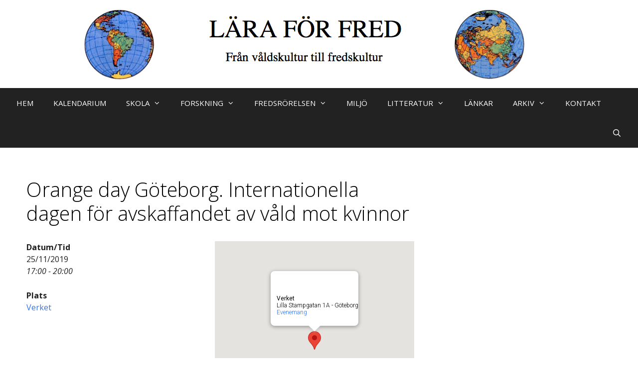

--- FILE ---
content_type: text/html; charset=UTF-8
request_url: https://www.laraforfred.se/events/orange-day-goteborg-internationella-dagen-for-avskaffandet-av-vald-mot-kvinnor
body_size: 14398
content:
<!DOCTYPE html>
<html lang="sv-SE">
<head>
	<meta charset="UTF-8">
	<title>Orange day Göteborg. Internationella dagen för avskaffandet av våld mot kvinnor &#8211; Lära för Fred</title>
<meta name='robots' content='max-image-preview:large' />
<meta name="viewport" content="width=device-width, initial-scale=1"><link href='https://fonts.gstatic.com' crossorigin rel='preconnect' />
<link href='https://fonts.googleapis.com' crossorigin rel='preconnect' />
<link rel="alternate" type="application/rss+xml" title="Lära för Fred &raquo; Webbflöde" href="https://www.laraforfred.se/feed" />
<link rel="alternate" type="application/rss+xml" title="Lära för Fred &raquo; Kommentarsflöde" href="https://www.laraforfred.se/comments/feed" />
<link rel="alternate" title="oEmbed (JSON)" type="application/json+oembed" href="https://www.laraforfred.se/wp-json/oembed/1.0/embed?url=https%3A%2F%2Fwww.laraforfred.se%2Fevents%2Forange-day-goteborg-internationella-dagen-for-avskaffandet-av-vald-mot-kvinnor" />
<link rel="alternate" title="oEmbed (XML)" type="text/xml+oembed" href="https://www.laraforfred.se/wp-json/oembed/1.0/embed?url=https%3A%2F%2Fwww.laraforfred.se%2Fevents%2Forange-day-goteborg-internationella-dagen-for-avskaffandet-av-vald-mot-kvinnor&#038;format=xml" />
<style id='wp-img-auto-sizes-contain-inline-css'>
img:is([sizes=auto i],[sizes^="auto," i]){contain-intrinsic-size:3000px 1500px}
/*# sourceURL=wp-img-auto-sizes-contain-inline-css */
</style>
<link rel='stylesheet' id='generate-fonts-css' href='//fonts.googleapis.com/css?family=Open+Sans:300,300italic,regular,italic,600,600italic,700,700italic,800,800italic' media='all' />
<style id='wp-emoji-styles-inline-css'>

	img.wp-smiley, img.emoji {
		display: inline !important;
		border: none !important;
		box-shadow: none !important;
		height: 1em !important;
		width: 1em !important;
		margin: 0 0.07em !important;
		vertical-align: -0.1em !important;
		background: none !important;
		padding: 0 !important;
	}
/*# sourceURL=wp-emoji-styles-inline-css */
</style>
<style id='wp-block-library-inline-css'>
:root{--wp-block-synced-color:#7a00df;--wp-block-synced-color--rgb:122,0,223;--wp-bound-block-color:var(--wp-block-synced-color);--wp-editor-canvas-background:#ddd;--wp-admin-theme-color:#007cba;--wp-admin-theme-color--rgb:0,124,186;--wp-admin-theme-color-darker-10:#006ba1;--wp-admin-theme-color-darker-10--rgb:0,107,160.5;--wp-admin-theme-color-darker-20:#005a87;--wp-admin-theme-color-darker-20--rgb:0,90,135;--wp-admin-border-width-focus:2px}@media (min-resolution:192dpi){:root{--wp-admin-border-width-focus:1.5px}}.wp-element-button{cursor:pointer}:root .has-very-light-gray-background-color{background-color:#eee}:root .has-very-dark-gray-background-color{background-color:#313131}:root .has-very-light-gray-color{color:#eee}:root .has-very-dark-gray-color{color:#313131}:root .has-vivid-green-cyan-to-vivid-cyan-blue-gradient-background{background:linear-gradient(135deg,#00d084,#0693e3)}:root .has-purple-crush-gradient-background{background:linear-gradient(135deg,#34e2e4,#4721fb 50%,#ab1dfe)}:root .has-hazy-dawn-gradient-background{background:linear-gradient(135deg,#faaca8,#dad0ec)}:root .has-subdued-olive-gradient-background{background:linear-gradient(135deg,#fafae1,#67a671)}:root .has-atomic-cream-gradient-background{background:linear-gradient(135deg,#fdd79a,#004a59)}:root .has-nightshade-gradient-background{background:linear-gradient(135deg,#330968,#31cdcf)}:root .has-midnight-gradient-background{background:linear-gradient(135deg,#020381,#2874fc)}:root{--wp--preset--font-size--normal:16px;--wp--preset--font-size--huge:42px}.has-regular-font-size{font-size:1em}.has-larger-font-size{font-size:2.625em}.has-normal-font-size{font-size:var(--wp--preset--font-size--normal)}.has-huge-font-size{font-size:var(--wp--preset--font-size--huge)}.has-text-align-center{text-align:center}.has-text-align-left{text-align:left}.has-text-align-right{text-align:right}.has-fit-text{white-space:nowrap!important}#end-resizable-editor-section{display:none}.aligncenter{clear:both}.items-justified-left{justify-content:flex-start}.items-justified-center{justify-content:center}.items-justified-right{justify-content:flex-end}.items-justified-space-between{justify-content:space-between}.screen-reader-text{border:0;clip-path:inset(50%);height:1px;margin:-1px;overflow:hidden;padding:0;position:absolute;width:1px;word-wrap:normal!important}.screen-reader-text:focus{background-color:#ddd;clip-path:none;color:#444;display:block;font-size:1em;height:auto;left:5px;line-height:normal;padding:15px 23px 14px;text-decoration:none;top:5px;width:auto;z-index:100000}html :where(.has-border-color){border-style:solid}html :where([style*=border-top-color]){border-top-style:solid}html :where([style*=border-right-color]){border-right-style:solid}html :where([style*=border-bottom-color]){border-bottom-style:solid}html :where([style*=border-left-color]){border-left-style:solid}html :where([style*=border-width]){border-style:solid}html :where([style*=border-top-width]){border-top-style:solid}html :where([style*=border-right-width]){border-right-style:solid}html :where([style*=border-bottom-width]){border-bottom-style:solid}html :where([style*=border-left-width]){border-left-style:solid}html :where(img[class*=wp-image-]){height:auto;max-width:100%}:where(figure){margin:0 0 1em}html :where(.is-position-sticky){--wp-admin--admin-bar--position-offset:var(--wp-admin--admin-bar--height,0px)}@media screen and (max-width:600px){html :where(.is-position-sticky){--wp-admin--admin-bar--position-offset:0px}}

/*# sourceURL=wp-block-library-inline-css */
</style><style id='wp-block-paragraph-inline-css'>
.is-small-text{font-size:.875em}.is-regular-text{font-size:1em}.is-large-text{font-size:2.25em}.is-larger-text{font-size:3em}.has-drop-cap:not(:focus):first-letter{float:left;font-size:8.4em;font-style:normal;font-weight:100;line-height:.68;margin:.05em .1em 0 0;text-transform:uppercase}body.rtl .has-drop-cap:not(:focus):first-letter{float:none;margin-left:.1em}p.has-drop-cap.has-background{overflow:hidden}:root :where(p.has-background){padding:1.25em 2.375em}:where(p.has-text-color:not(.has-link-color)) a{color:inherit}p.has-text-align-left[style*="writing-mode:vertical-lr"],p.has-text-align-right[style*="writing-mode:vertical-rl"]{rotate:180deg}
/*# sourceURL=https://www.laraforfred.se/wp-includes/blocks/paragraph/style.min.css */
</style>
<style id='global-styles-inline-css'>
:root{--wp--preset--aspect-ratio--square: 1;--wp--preset--aspect-ratio--4-3: 4/3;--wp--preset--aspect-ratio--3-4: 3/4;--wp--preset--aspect-ratio--3-2: 3/2;--wp--preset--aspect-ratio--2-3: 2/3;--wp--preset--aspect-ratio--16-9: 16/9;--wp--preset--aspect-ratio--9-16: 9/16;--wp--preset--color--black: #000000;--wp--preset--color--cyan-bluish-gray: #abb8c3;--wp--preset--color--white: #ffffff;--wp--preset--color--pale-pink: #f78da7;--wp--preset--color--vivid-red: #cf2e2e;--wp--preset--color--luminous-vivid-orange: #ff6900;--wp--preset--color--luminous-vivid-amber: #fcb900;--wp--preset--color--light-green-cyan: #7bdcb5;--wp--preset--color--vivid-green-cyan: #00d084;--wp--preset--color--pale-cyan-blue: #8ed1fc;--wp--preset--color--vivid-cyan-blue: #0693e3;--wp--preset--color--vivid-purple: #9b51e0;--wp--preset--color--contrast: var(--contrast);--wp--preset--color--contrast-2: var(--contrast-2);--wp--preset--color--contrast-3: var(--contrast-3);--wp--preset--color--base: var(--base);--wp--preset--color--base-2: var(--base-2);--wp--preset--color--base-3: var(--base-3);--wp--preset--color--accent: var(--accent);--wp--preset--gradient--vivid-cyan-blue-to-vivid-purple: linear-gradient(135deg,rgb(6,147,227) 0%,rgb(155,81,224) 100%);--wp--preset--gradient--light-green-cyan-to-vivid-green-cyan: linear-gradient(135deg,rgb(122,220,180) 0%,rgb(0,208,130) 100%);--wp--preset--gradient--luminous-vivid-amber-to-luminous-vivid-orange: linear-gradient(135deg,rgb(252,185,0) 0%,rgb(255,105,0) 100%);--wp--preset--gradient--luminous-vivid-orange-to-vivid-red: linear-gradient(135deg,rgb(255,105,0) 0%,rgb(207,46,46) 100%);--wp--preset--gradient--very-light-gray-to-cyan-bluish-gray: linear-gradient(135deg,rgb(238,238,238) 0%,rgb(169,184,195) 100%);--wp--preset--gradient--cool-to-warm-spectrum: linear-gradient(135deg,rgb(74,234,220) 0%,rgb(151,120,209) 20%,rgb(207,42,186) 40%,rgb(238,44,130) 60%,rgb(251,105,98) 80%,rgb(254,248,76) 100%);--wp--preset--gradient--blush-light-purple: linear-gradient(135deg,rgb(255,206,236) 0%,rgb(152,150,240) 100%);--wp--preset--gradient--blush-bordeaux: linear-gradient(135deg,rgb(254,205,165) 0%,rgb(254,45,45) 50%,rgb(107,0,62) 100%);--wp--preset--gradient--luminous-dusk: linear-gradient(135deg,rgb(255,203,112) 0%,rgb(199,81,192) 50%,rgb(65,88,208) 100%);--wp--preset--gradient--pale-ocean: linear-gradient(135deg,rgb(255,245,203) 0%,rgb(182,227,212) 50%,rgb(51,167,181) 100%);--wp--preset--gradient--electric-grass: linear-gradient(135deg,rgb(202,248,128) 0%,rgb(113,206,126) 100%);--wp--preset--gradient--midnight: linear-gradient(135deg,rgb(2,3,129) 0%,rgb(40,116,252) 100%);--wp--preset--font-size--small: 13px;--wp--preset--font-size--medium: 20px;--wp--preset--font-size--large: 36px;--wp--preset--font-size--x-large: 42px;--wp--preset--spacing--20: 0.44rem;--wp--preset--spacing--30: 0.67rem;--wp--preset--spacing--40: 1rem;--wp--preset--spacing--50: 1.5rem;--wp--preset--spacing--60: 2.25rem;--wp--preset--spacing--70: 3.38rem;--wp--preset--spacing--80: 5.06rem;--wp--preset--shadow--natural: 6px 6px 9px rgba(0, 0, 0, 0.2);--wp--preset--shadow--deep: 12px 12px 50px rgba(0, 0, 0, 0.4);--wp--preset--shadow--sharp: 6px 6px 0px rgba(0, 0, 0, 0.2);--wp--preset--shadow--outlined: 6px 6px 0px -3px rgb(255, 255, 255), 6px 6px rgb(0, 0, 0);--wp--preset--shadow--crisp: 6px 6px 0px rgb(0, 0, 0);}:where(.is-layout-flex){gap: 0.5em;}:where(.is-layout-grid){gap: 0.5em;}body .is-layout-flex{display: flex;}.is-layout-flex{flex-wrap: wrap;align-items: center;}.is-layout-flex > :is(*, div){margin: 0;}body .is-layout-grid{display: grid;}.is-layout-grid > :is(*, div){margin: 0;}:where(.wp-block-columns.is-layout-flex){gap: 2em;}:where(.wp-block-columns.is-layout-grid){gap: 2em;}:where(.wp-block-post-template.is-layout-flex){gap: 1.25em;}:where(.wp-block-post-template.is-layout-grid){gap: 1.25em;}.has-black-color{color: var(--wp--preset--color--black) !important;}.has-cyan-bluish-gray-color{color: var(--wp--preset--color--cyan-bluish-gray) !important;}.has-white-color{color: var(--wp--preset--color--white) !important;}.has-pale-pink-color{color: var(--wp--preset--color--pale-pink) !important;}.has-vivid-red-color{color: var(--wp--preset--color--vivid-red) !important;}.has-luminous-vivid-orange-color{color: var(--wp--preset--color--luminous-vivid-orange) !important;}.has-luminous-vivid-amber-color{color: var(--wp--preset--color--luminous-vivid-amber) !important;}.has-light-green-cyan-color{color: var(--wp--preset--color--light-green-cyan) !important;}.has-vivid-green-cyan-color{color: var(--wp--preset--color--vivid-green-cyan) !important;}.has-pale-cyan-blue-color{color: var(--wp--preset--color--pale-cyan-blue) !important;}.has-vivid-cyan-blue-color{color: var(--wp--preset--color--vivid-cyan-blue) !important;}.has-vivid-purple-color{color: var(--wp--preset--color--vivid-purple) !important;}.has-black-background-color{background-color: var(--wp--preset--color--black) !important;}.has-cyan-bluish-gray-background-color{background-color: var(--wp--preset--color--cyan-bluish-gray) !important;}.has-white-background-color{background-color: var(--wp--preset--color--white) !important;}.has-pale-pink-background-color{background-color: var(--wp--preset--color--pale-pink) !important;}.has-vivid-red-background-color{background-color: var(--wp--preset--color--vivid-red) !important;}.has-luminous-vivid-orange-background-color{background-color: var(--wp--preset--color--luminous-vivid-orange) !important;}.has-luminous-vivid-amber-background-color{background-color: var(--wp--preset--color--luminous-vivid-amber) !important;}.has-light-green-cyan-background-color{background-color: var(--wp--preset--color--light-green-cyan) !important;}.has-vivid-green-cyan-background-color{background-color: var(--wp--preset--color--vivid-green-cyan) !important;}.has-pale-cyan-blue-background-color{background-color: var(--wp--preset--color--pale-cyan-blue) !important;}.has-vivid-cyan-blue-background-color{background-color: var(--wp--preset--color--vivid-cyan-blue) !important;}.has-vivid-purple-background-color{background-color: var(--wp--preset--color--vivid-purple) !important;}.has-black-border-color{border-color: var(--wp--preset--color--black) !important;}.has-cyan-bluish-gray-border-color{border-color: var(--wp--preset--color--cyan-bluish-gray) !important;}.has-white-border-color{border-color: var(--wp--preset--color--white) !important;}.has-pale-pink-border-color{border-color: var(--wp--preset--color--pale-pink) !important;}.has-vivid-red-border-color{border-color: var(--wp--preset--color--vivid-red) !important;}.has-luminous-vivid-orange-border-color{border-color: var(--wp--preset--color--luminous-vivid-orange) !important;}.has-luminous-vivid-amber-border-color{border-color: var(--wp--preset--color--luminous-vivid-amber) !important;}.has-light-green-cyan-border-color{border-color: var(--wp--preset--color--light-green-cyan) !important;}.has-vivid-green-cyan-border-color{border-color: var(--wp--preset--color--vivid-green-cyan) !important;}.has-pale-cyan-blue-border-color{border-color: var(--wp--preset--color--pale-cyan-blue) !important;}.has-vivid-cyan-blue-border-color{border-color: var(--wp--preset--color--vivid-cyan-blue) !important;}.has-vivid-purple-border-color{border-color: var(--wp--preset--color--vivid-purple) !important;}.has-vivid-cyan-blue-to-vivid-purple-gradient-background{background: var(--wp--preset--gradient--vivid-cyan-blue-to-vivid-purple) !important;}.has-light-green-cyan-to-vivid-green-cyan-gradient-background{background: var(--wp--preset--gradient--light-green-cyan-to-vivid-green-cyan) !important;}.has-luminous-vivid-amber-to-luminous-vivid-orange-gradient-background{background: var(--wp--preset--gradient--luminous-vivid-amber-to-luminous-vivid-orange) !important;}.has-luminous-vivid-orange-to-vivid-red-gradient-background{background: var(--wp--preset--gradient--luminous-vivid-orange-to-vivid-red) !important;}.has-very-light-gray-to-cyan-bluish-gray-gradient-background{background: var(--wp--preset--gradient--very-light-gray-to-cyan-bluish-gray) !important;}.has-cool-to-warm-spectrum-gradient-background{background: var(--wp--preset--gradient--cool-to-warm-spectrum) !important;}.has-blush-light-purple-gradient-background{background: var(--wp--preset--gradient--blush-light-purple) !important;}.has-blush-bordeaux-gradient-background{background: var(--wp--preset--gradient--blush-bordeaux) !important;}.has-luminous-dusk-gradient-background{background: var(--wp--preset--gradient--luminous-dusk) !important;}.has-pale-ocean-gradient-background{background: var(--wp--preset--gradient--pale-ocean) !important;}.has-electric-grass-gradient-background{background: var(--wp--preset--gradient--electric-grass) !important;}.has-midnight-gradient-background{background: var(--wp--preset--gradient--midnight) !important;}.has-small-font-size{font-size: var(--wp--preset--font-size--small) !important;}.has-medium-font-size{font-size: var(--wp--preset--font-size--medium) !important;}.has-large-font-size{font-size: var(--wp--preset--font-size--large) !important;}.has-x-large-font-size{font-size: var(--wp--preset--font-size--x-large) !important;}
/*# sourceURL=global-styles-inline-css */
</style>

<style id='classic-theme-styles-inline-css'>
/*! This file is auto-generated */
.wp-block-button__link{color:#fff;background-color:#32373c;border-radius:9999px;box-shadow:none;text-decoration:none;padding:calc(.667em + 2px) calc(1.333em + 2px);font-size:1.125em}.wp-block-file__button{background:#32373c;color:#fff;text-decoration:none}
/*# sourceURL=/wp-includes/css/classic-themes.min.css */
</style>
<link rel='stylesheet' id='cpsh-shortcodes-css' href='https://usercontent.one/wp/www.laraforfred.se/wp-content/plugins/column-shortcodes//assets/css/shortcodes.css?ver=1.0.1&media=1730381674' media='all' />
<link rel='stylesheet' id='events-manager-css' href='https://usercontent.one/wp/www.laraforfred.se/wp-content/plugins/events-manager/includes/css/events-manager.min.css?ver=6.6.3&media=1730381674' media='all' />
<style id='events-manager-inline-css'>
body .em { --font-family : inherit; --font-weight : inherit; --font-size : 1em; --line-height : inherit; }
/*# sourceURL=events-manager-inline-css */
</style>
<link rel='stylesheet' id='generate-style-grid-css' href='https://usercontent.one/wp/www.laraforfred.se/wp-content/themes/generatepress/assets/css/unsemantic-grid.min.css?ver=3.5.1&media=1730381674' media='all' />
<link rel='stylesheet' id='generate-style-css' href='https://usercontent.one/wp/www.laraforfred.se/wp-content/themes/generatepress/assets/css/style.min.css?ver=3.5.1&media=1730381674' media='all' />
<style id='generate-style-inline-css'>
body{background-color:#ffffff;color:#000000;}a{color:#0066bf;}a:hover, a:focus, a:active{color:#a8a8a8;}body .grid-container{max-width:1255px;}.wp-block-group__inner-container{max-width:1255px;margin-left:auto;margin-right:auto;}.navigation-search{position:absolute;left:-99999px;pointer-events:none;visibility:hidden;z-index:20;width:100%;top:0;transition:opacity 100ms ease-in-out;opacity:0;}.navigation-search.nav-search-active{left:0;right:0;pointer-events:auto;visibility:visible;opacity:1;}.navigation-search input[type="search"]{outline:0;border:0;vertical-align:bottom;line-height:1;opacity:0.9;width:100%;z-index:20;border-radius:0;-webkit-appearance:none;height:60px;}.navigation-search input::-ms-clear{display:none;width:0;height:0;}.navigation-search input::-ms-reveal{display:none;width:0;height:0;}.navigation-search input::-webkit-search-decoration, .navigation-search input::-webkit-search-cancel-button, .navigation-search input::-webkit-search-results-button, .navigation-search input::-webkit-search-results-decoration{display:none;}.main-navigation li.search-item{z-index:21;}li.search-item.active{transition:opacity 100ms ease-in-out;}.nav-left-sidebar .main-navigation li.search-item.active,.nav-right-sidebar .main-navigation li.search-item.active{width:auto;display:inline-block;float:right;}.gen-sidebar-nav .navigation-search{top:auto;bottom:0;}:root{--contrast:#222222;--contrast-2:#575760;--contrast-3:#b2b2be;--base:#f0f0f0;--base-2:#f7f8f9;--base-3:#ffffff;--accent:#1e73be;}:root .has-contrast-color{color:var(--contrast);}:root .has-contrast-background-color{background-color:var(--contrast);}:root .has-contrast-2-color{color:var(--contrast-2);}:root .has-contrast-2-background-color{background-color:var(--contrast-2);}:root .has-contrast-3-color{color:var(--contrast-3);}:root .has-contrast-3-background-color{background-color:var(--contrast-3);}:root .has-base-color{color:var(--base);}:root .has-base-background-color{background-color:var(--base);}:root .has-base-2-color{color:var(--base-2);}:root .has-base-2-background-color{background-color:var(--base-2);}:root .has-base-3-color{color:var(--base-3);}:root .has-base-3-background-color{background-color:var(--base-3);}:root .has-accent-color{color:var(--accent);}:root .has-accent-background-color{background-color:var(--accent);}body, button, input, select, textarea{font-family:"Open Sans", sans-serif;font-size:16px;}body{line-height:1.5;}p{margin-bottom:0.8em;}.entry-content > [class*="wp-block-"]:not(:last-child):not(.wp-block-heading){margin-bottom:0.8em;}.main-title{font-size:45px;}.main-navigation .main-nav ul ul li a{font-size:14px;}.sidebar .widget, .footer-widgets .widget{font-size:17px;}h1{font-weight:300;font-size:40px;}h2{font-weight:300;font-size:30px;}h3{font-size:20px;}h4{font-size:inherit;}h5{font-size:inherit;}@media (max-width:768px){.main-title{font-size:30px;}h1{font-size:30px;}h2{font-size:25px;}}.top-bar{background-color:#636363;color:#ffffff;}.top-bar a{color:#ffffff;}.top-bar a:hover{color:#303030;}.site-header{background-color:#ffffff;color:#3a3a3a;}.site-header a{color:#3a3a3a;}.main-title a,.main-title a:hover{color:#222222;}.site-description{color:#757575;}.main-navigation,.main-navigation ul ul{background-color:#222222;}.main-navigation .main-nav ul li a, .main-navigation .menu-toggle, .main-navigation .menu-bar-items{color:#ffffff;}.main-navigation .main-nav ul li:not([class*="current-menu-"]):hover > a, .main-navigation .main-nav ul li:not([class*="current-menu-"]):focus > a, .main-navigation .main-nav ul li.sfHover:not([class*="current-menu-"]) > a, .main-navigation .menu-bar-item:hover > a, .main-navigation .menu-bar-item.sfHover > a{color:#ffffff;background-color:#3f3f3f;}button.menu-toggle:hover,button.menu-toggle:focus,.main-navigation .mobile-bar-items a,.main-navigation .mobile-bar-items a:hover,.main-navigation .mobile-bar-items a:focus{color:#ffffff;}.main-navigation .main-nav ul li[class*="current-menu-"] > a{color:#ffffff;background-color:#3f3f3f;}.navigation-search input[type="search"],.navigation-search input[type="search"]:active, .navigation-search input[type="search"]:focus, .main-navigation .main-nav ul li.search-item.active > a, .main-navigation .menu-bar-items .search-item.active > a{color:#ffffff;background-color:#3f3f3f;}.main-navigation ul ul{background-color:#3f3f3f;}.main-navigation .main-nav ul ul li a{color:#ffffff;}.main-navigation .main-nav ul ul li:not([class*="current-menu-"]):hover > a,.main-navigation .main-nav ul ul li:not([class*="current-menu-"]):focus > a, .main-navigation .main-nav ul ul li.sfHover:not([class*="current-menu-"]) > a{color:#ffffff;background-color:#4f4f4f;}.main-navigation .main-nav ul ul li[class*="current-menu-"] > a{color:#ffffff;background-color:#4f4f4f;}.separate-containers .inside-article, .separate-containers .comments-area, .separate-containers .page-header, .one-container .container, .separate-containers .paging-navigation, .inside-page-header{background-color:#ffffff;}.entry-meta{color:#595959;}.entry-meta a{color:#595959;}.entry-meta a:hover{color:#1e73be;}.sidebar .widget{background-color:#ffffff;}.sidebar .widget .widget-title{color:#000000;}.footer-widgets{background-color:#ffffff;}.footer-widgets .widget-title{color:#000000;}.site-info{color:#ffffff;background-color:#222222;}.site-info a{color:#ffffff;}.site-info a:hover{color:#606060;}.footer-bar .widget_nav_menu .current-menu-item a{color:#606060;}input[type="text"],input[type="email"],input[type="url"],input[type="password"],input[type="search"],input[type="tel"],input[type="number"],textarea,select{color:#666666;background-color:#fafafa;border-color:#cccccc;}input[type="text"]:focus,input[type="email"]:focus,input[type="url"]:focus,input[type="password"]:focus,input[type="search"]:focus,input[type="tel"]:focus,input[type="number"]:focus,textarea:focus,select:focus{color:#666666;background-color:#ffffff;border-color:#bfbfbf;}button,html input[type="button"],input[type="reset"],input[type="submit"],a.button,a.wp-block-button__link:not(.has-background){color:#ffffff;background-color:#666666;}button:hover,html input[type="button"]:hover,input[type="reset"]:hover,input[type="submit"]:hover,a.button:hover,button:focus,html input[type="button"]:focus,input[type="reset"]:focus,input[type="submit"]:focus,a.button:focus,a.wp-block-button__link:not(.has-background):active,a.wp-block-button__link:not(.has-background):focus,a.wp-block-button__link:not(.has-background):hover{color:#ffffff;background-color:#3f3f3f;}a.generate-back-to-top{background-color:rgba( 0,0,0,0.4 );color:#ffffff;}a.generate-back-to-top:hover,a.generate-back-to-top:focus{background-color:rgba( 0,0,0,0.6 );color:#ffffff;}:root{--gp-search-modal-bg-color:var(--base-3);--gp-search-modal-text-color:var(--contrast);--gp-search-modal-overlay-bg-color:rgba(0,0,0,0.2);}@media (max-width:768px){.main-navigation .menu-bar-item:hover > a, .main-navigation .menu-bar-item.sfHover > a{background:none;color:#ffffff;}}.inside-top-bar{padding:10px;}.inside-header{padding:40px;}.site-main .wp-block-group__inner-container{padding:40px;}.entry-content .alignwide, body:not(.no-sidebar) .entry-content .alignfull{margin-left:-40px;width:calc(100% + 80px);max-width:calc(100% + 80px);}.rtl .menu-item-has-children .dropdown-menu-toggle{padding-left:20px;}.rtl .main-navigation .main-nav ul li.menu-item-has-children > a{padding-right:20px;}.site-info{padding:20px;}@media (max-width:768px){.separate-containers .inside-article, .separate-containers .comments-area, .separate-containers .page-header, .separate-containers .paging-navigation, .one-container .site-content, .inside-page-header{padding:30px;}.site-main .wp-block-group__inner-container{padding:30px;}.site-info{padding-right:10px;padding-left:10px;}.entry-content .alignwide, body:not(.no-sidebar) .entry-content .alignfull{margin-left:-30px;width:calc(100% + 60px);max-width:calc(100% + 60px);}}.one-container .sidebar .widget{padding:0px;}@media (max-width:768px){.main-navigation .menu-toggle,.main-navigation .mobile-bar-items,.sidebar-nav-mobile:not(#sticky-placeholder){display:block;}.main-navigation ul,.gen-sidebar-nav{display:none;}[class*="nav-float-"] .site-header .inside-header > *{float:none;clear:both;}}
/*# sourceURL=generate-style-inline-css */
</style>
<link rel='stylesheet' id='generate-mobile-style-css' href='https://usercontent.one/wp/www.laraforfred.se/wp-content/themes/generatepress/assets/css/mobile.min.css?ver=3.5.1&media=1730381674' media='all' />
<link rel='stylesheet' id='generate-font-icons-css' href='https://usercontent.one/wp/www.laraforfred.se/wp-content/themes/generatepress/assets/css/components/font-icons.min.css?ver=3.5.1&media=1730381674' media='all' />
<link rel='stylesheet' id='font-awesome-css' href='https://usercontent.one/wp/www.laraforfred.se/wp-content/themes/generatepress/assets/css/components/font-awesome.min.css?ver=4.7&media=1730381674' media='all' />
<script src="https://www.laraforfred.se/wp-includes/js/jquery/jquery.min.js?ver=3.7.1" id="jquery-core-js"></script>
<script src="https://www.laraforfred.se/wp-includes/js/jquery/jquery-migrate.min.js?ver=3.4.1" id="jquery-migrate-js"></script>
<script src="https://www.laraforfred.se/wp-includes/js/jquery/ui/core.min.js?ver=1.13.3" id="jquery-ui-core-js"></script>
<script src="https://www.laraforfred.se/wp-includes/js/jquery/ui/mouse.min.js?ver=1.13.3" id="jquery-ui-mouse-js"></script>
<script src="https://www.laraforfred.se/wp-includes/js/jquery/ui/sortable.min.js?ver=1.13.3" id="jquery-ui-sortable-js"></script>
<script src="https://www.laraforfred.se/wp-includes/js/jquery/ui/datepicker.min.js?ver=1.13.3" id="jquery-ui-datepicker-js"></script>
<script id="jquery-ui-datepicker-js-after">
jQuery(function(jQuery){jQuery.datepicker.setDefaults({"closeText":"St\u00e4ng","currentText":"Idag","monthNames":["januari","februari","mars","april","maj","juni","juli","augusti","september","oktober","november","december"],"monthNamesShort":["jan","feb","mar","apr","maj","jun","jul","aug","sep","okt","nov","dec"],"nextText":"N\u00e4sta","prevText":"F\u00f6reg\u00e5ende","dayNames":["s\u00f6ndag","m\u00e5ndag","tisdag","onsdag","torsdag","fredag","l\u00f6rdag"],"dayNamesShort":["s\u00f6n","m\u00e5n","tis","ons","tor","fre","l\u00f6r"],"dayNamesMin":["S","M","T","O","T","F","L"],"dateFormat":"d MM, yy","firstDay":1,"isRTL":false});});
//# sourceURL=jquery-ui-datepicker-js-after
</script>
<script src="https://www.laraforfred.se/wp-includes/js/jquery/ui/resizable.min.js?ver=1.13.3" id="jquery-ui-resizable-js"></script>
<script src="https://www.laraforfred.se/wp-includes/js/jquery/ui/draggable.min.js?ver=1.13.3" id="jquery-ui-draggable-js"></script>
<script src="https://www.laraforfred.se/wp-includes/js/jquery/ui/controlgroup.min.js?ver=1.13.3" id="jquery-ui-controlgroup-js"></script>
<script src="https://www.laraforfred.se/wp-includes/js/jquery/ui/checkboxradio.min.js?ver=1.13.3" id="jquery-ui-checkboxradio-js"></script>
<script src="https://www.laraforfred.se/wp-includes/js/jquery/ui/button.min.js?ver=1.13.3" id="jquery-ui-button-js"></script>
<script src="https://www.laraforfred.se/wp-includes/js/jquery/ui/dialog.min.js?ver=1.13.3" id="jquery-ui-dialog-js"></script>
<script id="events-manager-js-extra">
var EM = {"ajaxurl":"https://www.laraforfred.se/wp-admin/admin-ajax.php","locationajaxurl":"https://www.laraforfred.se/wp-admin/admin-ajax.php?action=locations_search","firstDay":"1","locale":"sv","dateFormat":"yy-mm-dd","ui_css":"https://usercontent.one/wp/www.laraforfred.se/wp-content/plugins/events-manager/includes/css/jquery-ui/build.min.css","show24hours":"1","is_ssl":"1","autocomplete_limit":"10","calendar":{"breakpoints":{"small":560,"medium":908,"large":false}},"phone":"","datepicker":{"format":"Y-m-d","locale":"sv"},"search":{"breakpoints":{"small":650,"medium":850,"full":false}},"url":"https://usercontent.one/wp/www.laraforfred.se?media=1730381674/wp-content/plugins/events-manager","google_maps_api":"AIzaSyDHA0P9ug3GEpDkjZkNIJ2ic8LHloNXF7Q","bookingInProgress":"V\u00e4nligen v\u00e4nta medan din bokning registreras.","tickets_save":"Spara biljett","bookingajaxurl":"https://www.laraforfred.se/wp-admin/admin-ajax.php","bookings_export_save":"Exportera bokningar","bookings_settings_save":"Spara inst\u00e4llningar","booking_delete":"\u00c4r du s\u00e4ker p\u00e5 att du vill ta bort?","booking_offset":"30","bookings":{"submit_button":{"text":{"default":"Skicka din bokning","free":"Skicka din bokning","payment":"Skicka din bokning","processing":"Processing ..."}},"update_listener":""},"bb_full":"Sluts\u00e5ld","bb_book":"Boka nu","bb_booking":"Bokar...","bb_booked":"Bokning skickad","bb_error":"Bokning fel. F\u00f6rs\u00f6ka igen?","bb_cancel":"Avbryt","bb_canceling":"Avbryter...","bb_cancelled":"Avbokad","bb_cancel_error":"Avbokning fel. F\u00f6rs\u00f6ka igen?","txt_search":"S\u00f6k","txt_searching":"S\u00f6ker...","txt_loading":"Laddar in \u2026"};
//# sourceURL=events-manager-js-extra
</script>
<script src="https://usercontent.one/wp/www.laraforfred.se/wp-content/plugins/events-manager/includes/js/events-manager.js?ver=6.6.3&media=1730381674" id="events-manager-js"></script>
<script src="https://usercontent.one/wp/www.laraforfred.se/wp-content/plugins/events-manager/includes/external/flatpickr/l10n/sv.js?ver=6.6.3&media=1730381674" id="em-flatpickr-localization-js"></script>
<link rel="https://api.w.org/" href="https://www.laraforfred.se/wp-json/" /><link rel="EditURI" type="application/rsd+xml" title="RSD" href="https://www.laraforfred.se/xmlrpc.php?rsd" />
<meta name="generator" content="WordPress 6.9" />
<link rel="canonical" href="https://www.laraforfred.se/events/orange-day-goteborg-internationella-dagen-for-avskaffandet-av-vald-mot-kvinnor" />
<link rel='shortlink' href='https://www.laraforfred.se/?p=8969' />
<style>[class*=" icon-oc-"],[class^=icon-oc-]{speak:none;font-style:normal;font-weight:400;font-variant:normal;text-transform:none;line-height:1;-webkit-font-smoothing:antialiased;-moz-osx-font-smoothing:grayscale}.icon-oc-one-com-white-32px-fill:before{content:"901"}.icon-oc-one-com:before{content:"900"}#one-com-icon,.toplevel_page_onecom-wp .wp-menu-image{speak:none;display:flex;align-items:center;justify-content:center;text-transform:none;line-height:1;-webkit-font-smoothing:antialiased;-moz-osx-font-smoothing:grayscale}.onecom-wp-admin-bar-item>a,.toplevel_page_onecom-wp>.wp-menu-name{font-size:16px;font-weight:400;line-height:1}.toplevel_page_onecom-wp>.wp-menu-name img{width:69px;height:9px;}.wp-submenu-wrap.wp-submenu>.wp-submenu-head>img{width:88px;height:auto}.onecom-wp-admin-bar-item>a img{height:7px!important}.onecom-wp-admin-bar-item>a img,.toplevel_page_onecom-wp>.wp-menu-name img{opacity:.8}.onecom-wp-admin-bar-item.hover>a img,.toplevel_page_onecom-wp.wp-has-current-submenu>.wp-menu-name img,li.opensub>a.toplevel_page_onecom-wp>.wp-menu-name img{opacity:1}#one-com-icon:before,.onecom-wp-admin-bar-item>a:before,.toplevel_page_onecom-wp>.wp-menu-image:before{content:'';position:static!important;background-color:rgba(240,245,250,.4);border-radius:102px;width:18px;height:18px;padding:0!important}.onecom-wp-admin-bar-item>a:before{width:14px;height:14px}.onecom-wp-admin-bar-item.hover>a:before,.toplevel_page_onecom-wp.opensub>a>.wp-menu-image:before,.toplevel_page_onecom-wp.wp-has-current-submenu>.wp-menu-image:before{background-color:#76b82a}.onecom-wp-admin-bar-item>a{display:inline-flex!important;align-items:center;justify-content:center}#one-com-logo-wrapper{font-size:4em}#one-com-icon{vertical-align:middle}.imagify-welcome{display:none !important;}</style><style id="sccss">.inside-right-sidebar {
border:0px;

}

body .inside-header {
  padding-top: 15px;
  padding-right: 40px;
  padding-bottom: 12px;
  padding-left: 40px;
}

.separate-containers .widget-area .widget {
  padding-top: 60px;
  padding-right: 0px;
  padding-bottom: 40px;
  padding-left: 0px;
}
@media (min-width: 1025px) { .grid-25 {
  float: left;
  width: 30%;
}}

@media (min-width: 1025px) {
.grid-75 {
  float: left;
  width: 70%;
}
}

.search-results .main_color {
    background-color: yellow;
}</style><link rel='stylesheet' id='remove-style-meta-css' href='https://usercontent.one/wp/www.laraforfred.se/wp-content/plugins/wp-author-date-and-meta-remover/css/entrymetastyle.css?ver=1.0&media=1730381674' media='all' />
</head>

<body class="wp-singular event-template-default single single-event postid-8969 wp-custom-logo wp-embed-responsive wp-theme-generatepress right-sidebar nav-below-header separate-containers fluid-header active-footer-widgets-0 nav-search-enabled nav-aligned-left header-aligned-center dropdown-hover" itemtype="https://schema.org/Blog" itemscope>
	<a class="screen-reader-text skip-link" href="#content" title="Hoppa till innehåll">Hoppa till innehåll</a>		<header class="site-header" id="masthead" aria-label="Webbplats"  itemtype="https://schema.org/WPHeader" itemscope>
			<div class="inside-header grid-container grid-parent">
				<div class="site-logo">
					<a href="https://www.laraforfred.se/" rel="home">
						<img  class="header-image is-logo-image" alt="Lära för Fred" src="https://usercontent.one/wp/www.laraforfred.se/wp-content/uploads/2015/08/Screen-Shot-2015-08-31-at-1.39.06-PM.png?media=1730381674" />
					</a>
				</div>			</div>
		</header>
				<nav class="main-navigation sub-menu-right" id="site-navigation" aria-label="Primär"  itemtype="https://schema.org/SiteNavigationElement" itemscope>
			<div class="inside-navigation grid-container grid-parent">
				<form method="get" class="search-form navigation-search" action="https://www.laraforfred.se/">
					<input type="search" class="search-field" value="" name="s" title="Sök" />
				</form>		<div class="mobile-bar-items">
						<span class="search-item">
				<a aria-label="Öppna sökfältet" href="#">
									</a>
			</span>
		</div>
						<button class="menu-toggle" aria-controls="primary-menu" aria-expanded="false">
					<span class="mobile-menu">Meny</span>				</button>
				<div id="primary-menu" class="main-nav"><ul id="menu-huvudmeny" class=" menu sf-menu"><li id="menu-item-1397" class="menu-item menu-item-type-post_type menu-item-object-page menu-item-home menu-item-1397"><a href="https://www.laraforfred.se/">HEM</a></li>
<li id="menu-item-2871" class="menu-item menu-item-type-post_type menu-item-object-page menu-item-2871"><a href="https://www.laraforfred.se/kalendarium">KALENDARIUM</a></li>
<li id="menu-item-41" class="menu-item menu-item-type-post_type menu-item-object-page menu-item-has-children menu-item-41"><a href="https://www.laraforfred.se/skola">SKOLA<span role="presentation" class="dropdown-menu-toggle"></span></a>
<ul class="sub-menu">
	<li id="menu-item-55" class="menu-item menu-item-type-post_type menu-item-object-page menu-item-has-children menu-item-55"><a href="https://www.laraforfred.se/skola/vad-ar-fredsundervisning" title="Vad är fredsundervisning?">Fredsundervisning<span role="presentation" class="dropdown-menu-toggle"></span></a>
	<ul class="sub-menu">
		<li id="menu-item-71" class="menu-item menu-item-type-post_type menu-item-object-page menu-item-71"><a href="https://www.laraforfred.se/skola/vad-ar-fredsundervisning/fn-unesco-texter">FN – Unesco-texter</a></li>
		<li id="menu-item-602" class="menu-item menu-item-type-post_type menu-item-object-page menu-item-602"><a href="https://www.laraforfred.se/skola/vad-ar-fredsundervisning/styrdokument">Styrdokument</a></li>
		<li id="menu-item-77" class="menu-item menu-item-type-post_type menu-item-object-page menu-item-77"><a href="https://www.laraforfred.se/skola/vad-ar-fredsundervisning/thelins-text">Fredsundervisningens historia</a></li>
		<li id="menu-item-76" class="menu-item menu-item-type-post_type menu-item-object-page menu-item-76"><a href="https://www.laraforfred.se/skola/vad-ar-fredsundervisning/ingrid-och-gotes-text">Undervisningens roll i fredsbyggandet</a></li>
		<li id="menu-item-657" class="menu-item menu-item-type-post_type menu-item-object-page menu-item-657"><a href="https://www.laraforfred.se/skola/vad-ar-fredsundervisning/lararutbildning">Lärarutbildning</a></li>
	</ul>
</li>
	<li id="menu-item-91" class="menu-item menu-item-type-post_type menu-item-object-page menu-item-91"><a href="https://www.laraforfred.se/skola/fredskultur">Fredskultur</a></li>
	<li id="menu-item-65" class="menu-item menu-item-type-post_type menu-item-object-page menu-item-has-children menu-item-65"><a href="https://www.laraforfred.se/skola/den-goda-skolan">Den goda skolan<span role="presentation" class="dropdown-menu-toggle"></span></a>
	<ul class="sub-menu">
		<li id="menu-item-90" class="menu-item menu-item-type-post_type menu-item-object-page menu-item-90"><a href="https://www.laraforfred.se/skola/den-goda-skolan/cohens-pyramids">Cohens Pyramid</a></li>
		<li id="menu-item-102" class="menu-item menu-item-type-post_type menu-item-object-page menu-item-102"><a href="https://www.laraforfred.se/skola/den-goda-skolan/metaforen-krukan">Metaforen Krukan</a></li>
		<li id="menu-item-2397" class="menu-item menu-item-type-post_type menu-item-object-page menu-item-2397"><a href="https://www.laraforfred.se/skola/den-goda-skolan/sociala-berattelser-och-seriesamtal">Sociala  berättelser och seriesamtal</a></li>
		<li id="menu-item-1372" class="menu-item menu-item-type-post_type menu-item-object-page menu-item-1372"><a href="https://www.laraforfred.se/skola/konflikthantering-2/ovrigt">Kompissamtal</a></li>
		<li id="menu-item-2425" class="menu-item menu-item-type-post_type menu-item-object-page menu-item-2425"><a href="https://www.laraforfred.se/skola/den-goda-skolan/samarbete-for-problemlosning-cps">Samarbete för problemlösning – CPS</a></li>
		<li id="menu-item-11562" class="menu-item menu-item-type-post_type menu-item-object-page menu-item-11562"><a href="https://www.laraforfred.se/skola/den-goda-skolan/undervisa-elever-med-npf">Undervisa elever med NPF</a></li>
		<li id="menu-item-103" class="menu-item menu-item-type-post_type menu-item-object-page menu-item-103"><a href="https://www.laraforfred.se/skola/den-goda-skolan/pat-patfoort">ART, Aggression Replacement Training</a></li>
	</ul>
</li>
	<li id="menu-item-68" class="menu-item menu-item-type-post_type menu-item-object-page menu-item-has-children menu-item-68"><a href="https://www.laraforfred.se/skola/konflikthantering-2">Konflikthantering<span role="presentation" class="dropdown-menu-toggle"></span></a>
	<ul class="sub-menu">
		<li id="menu-item-1371" class="menu-item menu-item-type-post_type menu-item-object-page menu-item-1371"><a href="https://www.laraforfred.se/skola/konflikthantering-2/konfliktkartan">Konfliktkartan: vinna-vinna</a></li>
		<li id="menu-item-101" class="menu-item menu-item-type-post_type menu-item-object-page menu-item-101"><a href="https://www.laraforfred.se/skola/konflikthantering-2/ickevaldsligt-sprak">Ickevåldsligt språk (NVC)</a></li>
		<li id="menu-item-1374" class="menu-item menu-item-type-post_type menu-item-object-page menu-item-1374"><a href="https://www.laraforfred.se/skola/konflikthantering-2/dramapedagogik">Drama, Forumteater, DRACON</a></li>
		<li id="menu-item-378" class="menu-item menu-item-type-post_type menu-item-object-page menu-item-378"><a href="https://www.laraforfred.se/skola/mobbning/skolverket/medling">Medling</a></li>
		<li id="menu-item-6380" class="menu-item menu-item-type-post_type menu-item-object-page menu-item-6380"><a href="https://www.laraforfred.se/forsoning">Försoning</a></li>
		<li id="menu-item-8659" class="menu-item menu-item-type-post_type menu-item-object-page menu-item-8659"><a href="https://www.laraforfred.se/narrativ-metod-winslade-monk">Narrativ metod (Winslade, Monk)</a></li>
		<li id="menu-item-2370" class="menu-item menu-item-type-post_type menu-item-object-page menu-item-2370"><a href="https://www.laraforfred.se/litteratur/konflikthantering/nonviolent-education-pat-patfoort">Nonviolent education, Pat Patfoort</a></li>
	</ul>
</li>
	<li id="menu-item-122" class="menu-item menu-item-type-post_type menu-item-object-page menu-item-has-children menu-item-122"><a href="https://www.laraforfred.se/skola/mobbning">Mobbning<span role="presentation" class="dropdown-menu-toggle"></span></a>
	<ul class="sub-menu">
		<li id="menu-item-2052" class="menu-item menu-item-type-post_type menu-item-object-page menu-item-2052"><a href="https://www.laraforfred.se/styrdokument">Styrdokument</a></li>
		<li id="menu-item-2150" class="menu-item menu-item-type-post_type menu-item-object-page menu-item-2150"><a href="https://www.laraforfred.se/skola/mobbning/skolverket">Skolverket</a></li>
		<li id="menu-item-2040" class="menu-item menu-item-type-post_type menu-item-object-page menu-item-2040"><a href="https://www.laraforfred.se/historik">Historik</a></li>
		<li id="menu-item-2053" class="menu-item menu-item-type-post_type menu-item-object-page menu-item-2053"><a href="https://www.laraforfred.se/skola/mobbning/forebyggande">Förebyggande och hantering för att sätta stopp</a></li>
		<li id="menu-item-4886" class="menu-item menu-item-type-post_type menu-item-object-page menu-item-4886"><a href="https://www.laraforfred.se/vuxenmedling-i-mellanstadiet">Vuxenmedling i mellanstadiet</a></li>
	</ul>
</li>
	<li id="menu-item-1439" class="menu-item menu-item-type-post_type menu-item-object-page menu-item-1439"><a href="https://www.laraforfred.se/skola/demokrati-2">Demokrati</a></li>
	<li id="menu-item-64" class="menu-item menu-item-type-post_type menu-item-object-page menu-item-has-children menu-item-64"><a href="https://www.laraforfred.se/skola/interkulturell-forstaelse">Interkulturell förståelse<span role="presentation" class="dropdown-menu-toggle"></span></a>
	<ul class="sub-menu">
		<li id="menu-item-117" class="menu-item menu-item-type-post_type menu-item-object-page menu-item-117"><a href="https://www.laraforfred.se/skola/interkulturell-forstaelse/minoriteter">Minoriteter</a></li>
		<li id="menu-item-118" class="menu-item menu-item-type-post_type menu-item-object-page menu-item-118"><a href="https://www.laraforfred.se/skola/interkulturell-forstaelse/tolerans">Tolerans</a></li>
	</ul>
</li>
	<li id="menu-item-116" class="menu-item menu-item-type-post_type menu-item-object-page menu-item-has-children menu-item-116"><a href="https://www.laraforfred.se/skola/manskliga-rattigheter">Mänskliga rättigheter<span role="presentation" class="dropdown-menu-toggle"></span></a>
	<ul class="sub-menu">
		<li id="menu-item-2878" class="menu-item menu-item-type-post_type menu-item-object-page menu-item-2878"><a href="https://www.laraforfred.se/skola/manskliga-rattigheter/barnkonventionen-2">Barnkonventionen</a></li>
		<li id="menu-item-4705" class="menu-item menu-item-type-post_type menu-item-object-page menu-item-4705"><a href="https://www.laraforfred.se/kvinnor-fred-sakerhet">Kvinnor, fred, säkerhet</a></li>
	</ul>
</li>
	<li id="menu-item-115" class="menu-item menu-item-type-post_type menu-item-object-page menu-item-115"><a href="https://www.laraforfred.se/skola/nedrustning">Nedrustning</a></li>
</ul>
</li>
<li id="menu-item-38" class="menu-item menu-item-type-post_type menu-item-object-page menu-item-has-children menu-item-38"><a href="https://www.laraforfred.se/forskning">FORSKNING<span role="presentation" class="dropdown-menu-toggle"></span></a>
<ul class="sub-menu">
	<li id="menu-item-150" class="menu-item menu-item-type-post_type menu-item-object-page menu-item-150"><a href="https://www.laraforfred.se/forskning/fred">Fred – våld</a></li>
	<li id="menu-item-152" class="menu-item menu-item-type-post_type menu-item-object-page menu-item-has-children menu-item-152"><a href="https://www.laraforfred.se/forskning/konflikt">Konflikt<span role="presentation" class="dropdown-menu-toggle"></span></a>
	<ul class="sub-menu">
		<li id="menu-item-2928" class="menu-item menu-item-type-post_type menu-item-object-page menu-item-2928"><a href="https://www.laraforfred.se/forskning/konflikt/nytt-satt-att-tanka">Uppkomst – Behovsteorin</a></li>
		<li id="menu-item-2943" class="menu-item menu-item-type-post_type menu-item-object-page menu-item-2943"><a href="https://www.laraforfred.se/forskning/konflikt/psykologiska-mekanismer">Struktur – ABC-teorin och Aktörsperspektivet</a></li>
		<li id="menu-item-3007" class="menu-item menu-item-type-post_type menu-item-object-page menu-item-3007"><a href="https://www.laraforfred.se/forskning/konflikt/upptrappning-av-konflikt">Förhållningssätt</a></li>
	</ul>
</li>
	<li id="menu-item-151" class="menu-item menu-item-type-post_type menu-item-object-page menu-item-151"><a href="https://www.laraforfred.se/forskning/ickevald">Ickevåld</a></li>
	<li id="menu-item-2553" class="menu-item menu-item-type-post_type menu-item-object-page menu-item-2553"><a href="https://www.laraforfred.se/forskning/nytt-sakerhetsbegrepp">Ett nytt säkerhetsbegrepp</a></li>
	<li id="menu-item-3040" class="menu-item menu-item-type-post_type menu-item-object-page menu-item-3040"><a href="https://www.laraforfred.se/forskning/medling">Medling</a></li>
	<li id="menu-item-2924" class="menu-item menu-item-type-post_type menu-item-object-page menu-item-2924"><a href="https://www.laraforfred.se/forskning/dramapedagogik">Dramapedagogik</a></li>
	<li id="menu-item-8811" class="menu-item menu-item-type-post_type menu-item-object-page menu-item-8811"><a href="https://www.laraforfred.se/forskning/dracon-international-2">DRACON International</a></li>
	<li id="menu-item-427" class="menu-item menu-item-type-post_type menu-item-object-page menu-item-427"><a href="https://www.laraforfred.se/forskning/fredspedagogik">Fredspedagogik</a></li>
</ul>
</li>
<li id="menu-item-52" class="menu-item menu-item-type-post_type menu-item-object-page menu-item-has-children menu-item-52"><a href="https://www.laraforfred.se/fredsrorelsen">FREDSRÖRELSEN<span role="presentation" class="dropdown-menu-toggle"></span></a>
<ul class="sub-menu">
	<li id="menu-item-156" class="menu-item menu-item-type-post_type menu-item-object-page menu-item-has-children menu-item-156"><a href="https://www.laraforfred.se/fredsrorelsen/fredsorganisationer">Fredsorganisationer<span role="presentation" class="dropdown-menu-toggle"></span></a>
	<ul class="sub-menu">
		<li id="menu-item-350" class="menu-item menu-item-type-post_type menu-item-object-page menu-item-350"><a href="https://www.laraforfred.se/fredsrorelsen/fredsorganisationer/presentationer">Presentationer</a></li>
		<li id="menu-item-329" class="menu-item menu-item-type-post_type menu-item-object-page menu-item-329"><a href="https://www.laraforfred.se/fredsrorelsen/fredsorganisationer/artiklar">Uttalanden</a></li>
	</ul>
</li>
	<li id="menu-item-2905" class="menu-item menu-item-type-post_type menu-item-object-page menu-item-has-children menu-item-2905"><a href="https://www.laraforfred.se/fredsrorelsen/aktuellt">Aktuellt<span role="presentation" class="dropdown-menu-toggle"></span></a>
	<ul class="sub-menu">
		<li id="menu-item-15423" class="menu-item menu-item-type-post_type menu-item-object-page menu-item-15423"><a href="https://www.laraforfred.se/dca">DCA</a></li>
		<li id="menu-item-15419" class="menu-item menu-item-type-post_type menu-item-object-page menu-item-15419"><a href="https://www.laraforfred.se/ukraina">Ukraina</a></li>
		<li id="menu-item-15426" class="menu-item menu-item-type-post_type menu-item-object-page menu-item-15426"><a href="https://www.laraforfred.se/karnvapen">Kärnvapen</a></li>
	</ul>
</li>
	<li id="menu-item-148" class="menu-item menu-item-type-post_type menu-item-object-page menu-item-148"><a href="https://www.laraforfred.se/fredsrorelsen/kampanj-karnvapenforbud-nu">Kampanj Kärnvapenförbud. Nu!</a></li>
	<li id="menu-item-310" class="menu-item menu-item-type-post_type menu-item-object-page menu-item-310"><a href="https://www.laraforfred.se/fredsrorelsen/referat-fran-aktiviteter">Referat/Artiklar från aktiviteter</a></li>
	<li id="menu-item-146" class="menu-item menu-item-type-post_type menu-item-object-page menu-item-has-children menu-item-146"><a href="https://www.laraforfred.se/fredsrorelsen/debattartiklar">Artiklar – Debatt<span role="presentation" class="dropdown-menu-toggle"></span></a>
	<ul class="sub-menu">
		<li id="menu-item-767" class="menu-item menu-item-type-post_type menu-item-object-page menu-item-767"><a href="https://www.laraforfred.se/fredsrorelsen/debattartiklar/svensk-politik">NATO – och EU</a></li>
		<li id="menu-item-739" class="menu-item menu-item-type-post_type menu-item-object-page menu-item-739"><a href="https://www.laraforfred.se/fredsrorelsen/debattartiklar/karnvapen">Kärnvapen</a></li>
		<li id="menu-item-5203" class="menu-item menu-item-type-post_type menu-item-object-page menu-item-5203"><a href="https://www.laraforfred.se/migration-ekonomi">Migration, Ekonomi</a></li>
		<li id="menu-item-5484" class="menu-item menu-item-type-post_type menu-item-object-page menu-item-5484"><a href="https://www.laraforfred.se/fredsrorelsen-fred-ovrigt">FRED Övrigt</a></li>
	</ul>
</li>
</ul>
</li>
<li id="menu-item-8014" class="menu-item menu-item-type-post_type menu-item-object-page menu-item-8014"><a href="https://www.laraforfred.se/miljo">MILJÖ</a></li>
<li id="menu-item-168" class="menu-item menu-item-type-post_type menu-item-object-page menu-item-has-children menu-item-168"><a href="https://www.laraforfred.se/litteratur">LITTERATUR<span role="presentation" class="dropdown-menu-toggle"></span></a>
<ul class="sub-menu">
	<li id="menu-item-2939" class="menu-item menu-item-type-post_type menu-item-object-page menu-item-2939"><a href="https://www.laraforfred.se/litteratur/barnkonventionen">Barnkonventionen</a></li>
	<li id="menu-item-186" class="menu-item menu-item-type-post_type menu-item-object-page menu-item-186"><a href="https://www.laraforfred.se/litteratur/konflikthantering">Konflikthantering</a></li>
	<li id="menu-item-184" class="menu-item menu-item-type-post_type menu-item-object-page menu-item-184"><a href="https://www.laraforfred.se/litteratur/nedrustning">Krig – fred</a></li>
	<li id="menu-item-187" class="menu-item menu-item-type-post_type menu-item-object-page menu-item-187"><a href="https://www.laraforfred.se/litteratur/ickevald">Ickevåld</a></li>
	<li id="menu-item-9870" class="menu-item menu-item-type-post_type menu-item-object-page menu-item-9870"><a href="https://www.laraforfred.se/litteratur/minoriteter">Minoriteter</a></li>
	<li id="menu-item-183" class="menu-item menu-item-type-post_type menu-item-object-page menu-item-183"><a href="https://www.laraforfred.se/litteratur/vardegrunden">Värdegrunden</a></li>
</ul>
</li>
<li id="menu-item-34" class="menu-item menu-item-type-post_type menu-item-object-page menu-item-34"><a href="https://www.laraforfred.se/lankar">LÄNKAR</a></li>
<li id="menu-item-3754" class="menu-item menu-item-type-post_type menu-item-object-page menu-item-has-children menu-item-3754"><a href="https://www.laraforfred.se/arkiv">ARKIV<span role="presentation" class="dropdown-menu-toggle"></span></a>
<ul class="sub-menu">
	<li id="menu-item-3758" class="menu-item menu-item-type-post_type menu-item-object-page menu-item-3758"><a href="https://www.laraforfred.se/arkiv/sveriges-larare-for-fred">Sveriges Lärare för Fred</a></li>
	<li id="menu-item-3778" class="menu-item menu-item-type-post_type menu-item-object-page menu-item-3778"><a href="https://www.laraforfred.se/arkiv/ovrigt">Kampanj Kärnvapenförbud. Nu! och Nej till svenskt Natomedlemskap</a></li>
</ul>
</li>
<li id="menu-item-439" class="menu-item menu-item-type-post_type menu-item-object-page menu-item-439"><a href="https://www.laraforfred.se/kontakt">KONTAKT</a></li>
<li class="search-item menu-item-align-right"><a aria-label="Öppna sökfältet" href="#"></a></li></ul></div>			</div>
		</nav>
		
	<div class="site grid-container container hfeed grid-parent" id="page">
				<div class="site-content" id="content">
			
	<div class="content-area grid-parent mobile-grid-100 grid-75 tablet-grid-75" id="primary">
		<main class="site-main" id="main">
			
<article id="post-8969" class="post-8969 event type-event status-publish hentry" itemtype="https://schema.org/CreativeWork" itemscope>
	<div class="inside-article">
					<header class="entry-header">
				<h1 class="entry-title" itemprop="headline">Orange day Göteborg. Internationella dagen för avskaffandet av våld mot kvinnor</h1>			</header>
			
		<div class="entry-content" itemprop="text">
			<div class="em em-view-container" id="em-view-6" data-view="event">
	<div class="em pixelbones em-item em-item-single em-event em-event-single em-event-336 " id="em-event-6" data-view-id="6">
		<div style="float:right; margin:0px 0px 15px 15px;">			<div class="em em-location-map-container" style="position:relative; width:400px; height: 300px;">
				<div class='em-location-map' id='em-location-map-1488588759' style="width: 100%; height: 100%;">
					<div class="em-loading-maps">
						<span>Laddar Karta...</span>
						<svg xmlns="http://www.w3.org/2000/svg" xmlns:xlink="http://www.w3.org/1999/xlink" style="margin: auto; background: none; display: block; shape-rendering: auto;" width="200px" height="200px" viewBox="0 0 100 100" preserveAspectRatio="xMidYMid">
							<rect x="19.5" y="26" width="11" height="48" fill="#85a2b6">
								<animate attributeName="y" repeatCount="indefinite" dur="1s" calcMode="spline" keyTimes="0;0.5;1" values="2;26;26" keySplines="0 0.5 0.5 1;0 0.5 0.5 1" begin="-0.2s"></animate>
								<animate attributeName="height" repeatCount="indefinite" dur="1s" calcMode="spline" keyTimes="0;0.5;1" values="96;48;48" keySplines="0 0.5 0.5 1;0 0.5 0.5 1" begin="-0.2s"></animate>
							</rect>
							<rect x="44.5" y="26" width="11" height="48" fill="#bbcedd">
								<animate attributeName="y" repeatCount="indefinite" dur="1s" calcMode="spline" keyTimes="0;0.5;1" values="8;26;26" keySplines="0 0.5 0.5 1;0 0.5 0.5 1" begin="-0.1s"></animate>
								<animate attributeName="height" repeatCount="indefinite" dur="1s" calcMode="spline" keyTimes="0;0.5;1" values="84;48;48" keySplines="0 0.5 0.5 1;0 0.5 0.5 1" begin="-0.1s"></animate>
							</rect>
							<rect x="69.5" y="26" width="11" height="48" fill="#dce4eb">
								<animate attributeName="y" repeatCount="indefinite" dur="1s" calcMode="spline" keyTimes="0;0.5;1" values="8;26;26" keySplines="0 0.5 0.5 1;0 0.5 0.5 1"></animate>
								<animate attributeName="height" repeatCount="indefinite" dur="1s" calcMode="spline" keyTimes="0;0.5;1" values="84;48;48" keySplines="0 0.5 0.5 1;0 0.5 0.5 1"></animate>
							</rect>
						</svg>
					</div>
				</div>
			</div>
			<div class='em-location-map-info' id='em-location-map-info-1488588759' style="display:none; visibility:hidden;">
				<div class="em-map-balloon" style="font-size:12px;">
					<div class="em-map-balloon-content" ><strong>Verket</strong><br/>Lilla Stampgatan 1A - Göteborg<br/><a href="https://www.laraforfred.se/locations/verket">Evenemang</a></div>
				</div>
			</div>
			<div class='em-location-map-coords' id='em-location-map-coords-1488588759' style="display:none; visibility:hidden;">
				<span class="lat">57.7078378</span>
				<span class="lng">11.986385100000007</span>
			</div>
			</div>
<p>
	<strong>Datum/Tid</strong><br/>
	 25/11/2019<br /><i>17:00 - 20:00</i>
</p>

<p>
	<strong>Plats</strong><br/>
	<a href="https://www.laraforfred.se/locations/verket">Verket</a>
</p>


<br style="clear:both" />
<p><strong><a href="https://usercontent.one/wp/www.laraforfred.se/wp-content/uploads/2019/11/INBJUDAN-25-nov-2019-ORANGE-DAY.pdf?media=1730381674">INBJUDAN 25 nov 2019 ORANGE DAY</a></strong></p>
<p><strong>Plats:</strong> Verket, Lilla Stampgatan 1A Göteborg</p>
<p>UN Women Göteborg bjuder in till föreläsning, nätverksträff och workshop.</p>
<p>Syftet är att organisationer som arbetar mot våld mot kvinnor, flickor och transpersoner träffas och får möjlighet att bygga ett starkare samarbete och en gemensam plattform kring frågor om våld mot kvinnor.</p>
<p>Kostnadsfritt</p>
<p>Fika.</p>
<p>Anmälan senast den 20 nov. till <a href="mailto:goteborg@unwomen.se">goteborg@unwomen.se</a></p>
<p>Program: se bifogad fil: <a href="https://www.fredenshusgoteborg.se/wp-content/uploads/2019/11/INBJUDAN-25-nov-2019-ORANGE-DAY.pdf">INBJUDAN 25 nov 2019 ORANGE DAY</a></p>

	</div>
</div>
			</div>

			</div>
</article>
		</main>
	</div>

	<div class="widget-area sidebar is-right-sidebar grid-25 tablet-grid-25 grid-parent" id="right-sidebar">
	<div class="inside-right-sidebar">
		<aside id="block-19" class="widget inner-padding widget_block widget_text">
<p></p>
</aside><aside id="block-15" class="widget inner-padding widget_block widget_text">
<p></p>
</aside>	</div>
</div>

	</div>
</div>


<div class="site-footer">
			<footer class="site-info" aria-label="Webbplats"  itemtype="https://schema.org/WPFooter" itemscope>
			<div class="inside-site-info grid-container grid-parent">
								<div class="copyright-bar">
					<span class="copyright">&copy; 2026 Lära för Fred</span> &bull; Byggt med <a href="https://generatepress.com" itemprop="url">GeneratePress</a>				</div>
			</div>
		</footer>
		</div>

<script type="speculationrules">
{"prefetch":[{"source":"document","where":{"and":[{"href_matches":"/*"},{"not":{"href_matches":["/wp-*.php","/wp-admin/*","/wp-content/uploads/*","/wp-content/*","/wp-content/plugins/*","/wp-content/themes/generatepress/*","/*\\?(.+)"]}},{"not":{"selector_matches":"a[rel~=\"nofollow\"]"}},{"not":{"selector_matches":".no-prefetch, .no-prefetch a"}}]},"eagerness":"conservative"}]}
</script>

<script id="generate-a11y">!function(){"use strict";if("querySelector"in document&&"addEventListener"in window){var e=document.body;e.addEventListener("mousedown",function(){e.classList.add("using-mouse")}),e.addEventListener("keydown",function(){e.classList.remove("using-mouse")})}}();</script><script id="generate-menu-js-extra">
var generatepressMenu = {"toggleOpenedSubMenus":"1","openSubMenuLabel":"\u00d6ppna undermeny","closeSubMenuLabel":"St\u00e4ng undermeny"};
//# sourceURL=generate-menu-js-extra
</script>
<script src="https://usercontent.one/wp/www.laraforfred.se/wp-content/themes/generatepress/assets/js/menu.min.js?ver=3.5.1&media=1730381674" id="generate-menu-js"></script>
<script id="generate-navigation-search-js-extra">
var generatepressNavSearch = {"open":"\u00d6ppna s\u00f6kf\u00e4ltet","close":"St\u00e4ng s\u00f6kf\u00e4ltet"};
//# sourceURL=generate-navigation-search-js-extra
</script>
<script src="https://usercontent.one/wp/www.laraforfred.se/wp-content/themes/generatepress/assets/js/navigation-search.min.js?ver=3.5.1&media=1730381674" id="generate-navigation-search-js"></script>
<script id="wp-emoji-settings" type="application/json">
{"baseUrl":"https://s.w.org/images/core/emoji/17.0.2/72x72/","ext":".png","svgUrl":"https://s.w.org/images/core/emoji/17.0.2/svg/","svgExt":".svg","source":{"concatemoji":"https://www.laraforfred.se/wp-includes/js/wp-emoji-release.min.js?ver=6.9"}}
</script>
<script type="module">
/*! This file is auto-generated */
const a=JSON.parse(document.getElementById("wp-emoji-settings").textContent),o=(window._wpemojiSettings=a,"wpEmojiSettingsSupports"),s=["flag","emoji"];function i(e){try{var t={supportTests:e,timestamp:(new Date).valueOf()};sessionStorage.setItem(o,JSON.stringify(t))}catch(e){}}function c(e,t,n){e.clearRect(0,0,e.canvas.width,e.canvas.height),e.fillText(t,0,0);t=new Uint32Array(e.getImageData(0,0,e.canvas.width,e.canvas.height).data);e.clearRect(0,0,e.canvas.width,e.canvas.height),e.fillText(n,0,0);const a=new Uint32Array(e.getImageData(0,0,e.canvas.width,e.canvas.height).data);return t.every((e,t)=>e===a[t])}function p(e,t){e.clearRect(0,0,e.canvas.width,e.canvas.height),e.fillText(t,0,0);var n=e.getImageData(16,16,1,1);for(let e=0;e<n.data.length;e++)if(0!==n.data[e])return!1;return!0}function u(e,t,n,a){switch(t){case"flag":return n(e,"\ud83c\udff3\ufe0f\u200d\u26a7\ufe0f","\ud83c\udff3\ufe0f\u200b\u26a7\ufe0f")?!1:!n(e,"\ud83c\udde8\ud83c\uddf6","\ud83c\udde8\u200b\ud83c\uddf6")&&!n(e,"\ud83c\udff4\udb40\udc67\udb40\udc62\udb40\udc65\udb40\udc6e\udb40\udc67\udb40\udc7f","\ud83c\udff4\u200b\udb40\udc67\u200b\udb40\udc62\u200b\udb40\udc65\u200b\udb40\udc6e\u200b\udb40\udc67\u200b\udb40\udc7f");case"emoji":return!a(e,"\ud83e\u1fac8")}return!1}function f(e,t,n,a){let r;const o=(r="undefined"!=typeof WorkerGlobalScope&&self instanceof WorkerGlobalScope?new OffscreenCanvas(300,150):document.createElement("canvas")).getContext("2d",{willReadFrequently:!0}),s=(o.textBaseline="top",o.font="600 32px Arial",{});return e.forEach(e=>{s[e]=t(o,e,n,a)}),s}function r(e){var t=document.createElement("script");t.src=e,t.defer=!0,document.head.appendChild(t)}a.supports={everything:!0,everythingExceptFlag:!0},new Promise(t=>{let n=function(){try{var e=JSON.parse(sessionStorage.getItem(o));if("object"==typeof e&&"number"==typeof e.timestamp&&(new Date).valueOf()<e.timestamp+604800&&"object"==typeof e.supportTests)return e.supportTests}catch(e){}return null}();if(!n){if("undefined"!=typeof Worker&&"undefined"!=typeof OffscreenCanvas&&"undefined"!=typeof URL&&URL.createObjectURL&&"undefined"!=typeof Blob)try{var e="postMessage("+f.toString()+"("+[JSON.stringify(s),u.toString(),c.toString(),p.toString()].join(",")+"));",a=new Blob([e],{type:"text/javascript"});const r=new Worker(URL.createObjectURL(a),{name:"wpTestEmojiSupports"});return void(r.onmessage=e=>{i(n=e.data),r.terminate(),t(n)})}catch(e){}i(n=f(s,u,c,p))}t(n)}).then(e=>{for(const n in e)a.supports[n]=e[n],a.supports.everything=a.supports.everything&&a.supports[n],"flag"!==n&&(a.supports.everythingExceptFlag=a.supports.everythingExceptFlag&&a.supports[n]);var t;a.supports.everythingExceptFlag=a.supports.everythingExceptFlag&&!a.supports.flag,a.supports.everything||((t=a.source||{}).concatemoji?r(t.concatemoji):t.wpemoji&&t.twemoji&&(r(t.twemoji),r(t.wpemoji)))});
//# sourceURL=https://www.laraforfred.se/wp-includes/js/wp-emoji-loader.min.js
</script>
<script id="ocvars">var ocSiteMeta = {plugins: {"a3e4aa5d9179da09d8af9b6802f861a8": 1,"2c9812363c3c947e61f043af3c9852d0": 1,"b904efd4c2b650207df23db3e5b40c86": 1,"a3fe9dc9824eccbd72b7e5263258ab2c": 1}}</script>
</body>
</html>
